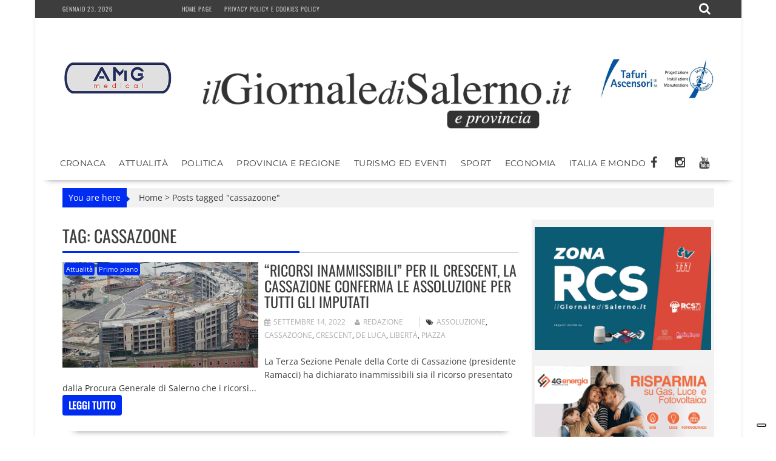

--- FILE ---
content_type: text/html; charset=utf-8
request_url: https://www.google.com/recaptcha/api2/aframe
body_size: 269
content:
<!DOCTYPE HTML><html><head><meta http-equiv="content-type" content="text/html; charset=UTF-8"></head><body><script nonce="3_z9dWh4JXWTV5QjJJtBeQ">/** Anti-fraud and anti-abuse applications only. See google.com/recaptcha */ try{var clients={'sodar':'https://pagead2.googlesyndication.com/pagead/sodar?'};window.addEventListener("message",function(a){try{if(a.source===window.parent){var b=JSON.parse(a.data);var c=clients[b['id']];if(c){var d=document.createElement('img');d.src=c+b['params']+'&rc='+(localStorage.getItem("rc::a")?sessionStorage.getItem("rc::b"):"");window.document.body.appendChild(d);sessionStorage.setItem("rc::e",parseInt(sessionStorage.getItem("rc::e")||0)+1);localStorage.setItem("rc::h",'1769190364770');}}}catch(b){}});window.parent.postMessage("_grecaptcha_ready", "*");}catch(b){}</script></body></html>